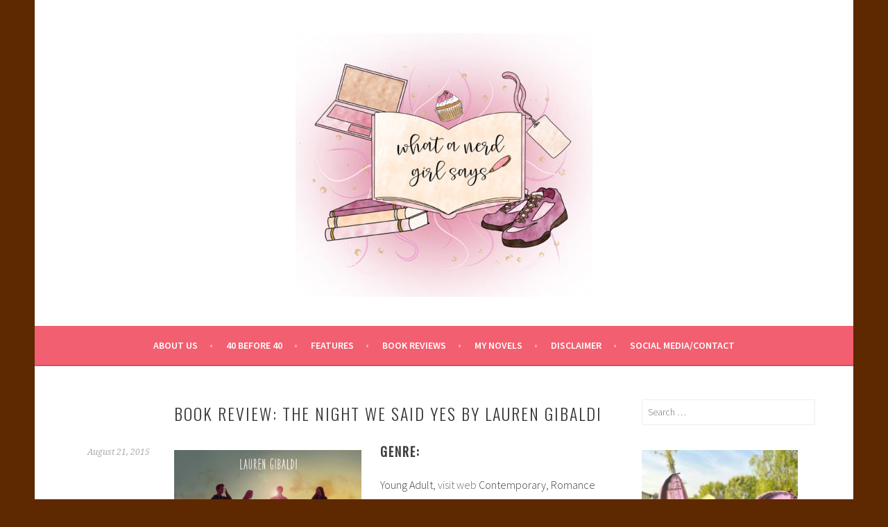

--- FILE ---
content_type: text/javascript; charset=utf-8
request_url: https://www.goodreads.com/review/custom_widget/14947440.Goodreads:%20currently-reading?cover_position=&cover_size=small&num_books=5&order=d&shelf=currently-reading&sort=date_added&widget_bg_transparent=&widget_id=14947440_currently_reading
body_size: 1150
content:
  var widget_code = '  <div class=\"gr_custom_container_14947440_currently_reading\">\n    <h2 class=\"gr_custom_header_14947440_currently_reading\">\n    <a style=\"text-decoration: none;\" rel=\"nofollow\" href=\"https://www.goodreads.com/review/list/14947440-sara-santana?shelf=currently-reading&amp;utm_medium=api&amp;utm_source=custom_widget\">Goodreads: currently-reading<\/a>\n    <\/h2>\n      <div class=\"gr_custom_each_container_14947440_currently_reading\">\n          <div class=\"gr_custom_book_container_14947440_currently_reading\">\n            <a title=\"Overdue\" rel=\"nofollow\" href=\"https://www.goodreads.com/review/show/7507936231?utm_medium=api&amp;utm_source=custom_widget\"><img alt=\"Overdue\" border=\"0\" src=\"https://i.gr-assets.com/images/S/compressed.photo.goodreads.com/books/1747846547l/222376487._SY75_.jpg\" /><\/a>\n          <\/div>\n          <div class=\"gr_custom_rating_14947440_currently_reading\">\n            <span class=\" staticStars notranslate\"><img src=\"https://s.gr-assets.com/images/layout/gr_red_star_inactive.png\" /><img alt=\"\" src=\"https://s.gr-assets.com/images/layout/gr_red_star_inactive.png\" /><img alt=\"\" src=\"https://s.gr-assets.com/images/layout/gr_red_star_inactive.png\" /><img alt=\"\" src=\"https://s.gr-assets.com/images/layout/gr_red_star_inactive.png\" /><img alt=\"\" src=\"https://s.gr-assets.com/images/layout/gr_red_star_inactive.png\" /><\/span>\n          <\/div>\n          <div class=\"gr_custom_title_14947440_currently_reading\">\n            <a rel=\"nofollow\" href=\"https://www.goodreads.com/review/show/7507936231?utm_medium=api&amp;utm_source=custom_widget\">Overdue<\/a>\n          <\/div>\n          <div class=\"gr_custom_author_14947440_currently_reading\">\n            by <a rel=\"nofollow\" href=\"https://www.goodreads.com/author/show/3095893.Stephanie_Perkins\">Stephanie Perkins<\/a>\n          <\/div>\n      <\/div>\n      <div class=\"gr_custom_each_container_14947440_currently_reading\">\n          <div class=\"gr_custom_book_container_14947440_currently_reading\">\n            <a title=\"Fan Service\" rel=\"nofollow\" href=\"https://www.goodreads.com/review/show/7477379114?utm_medium=api&amp;utm_source=custom_widget\"><img alt=\"Fan Service\" border=\"0\" src=\"https://i.gr-assets.com/images/S/compressed.photo.goodreads.com/books/1718675911l/214537762._SY75_.jpg\" /><\/a>\n          <\/div>\n          <div class=\"gr_custom_rating_14947440_currently_reading\">\n            <span class=\" staticStars notranslate\"><img src=\"https://s.gr-assets.com/images/layout/gr_red_star_inactive.png\" /><img alt=\"\" src=\"https://s.gr-assets.com/images/layout/gr_red_star_inactive.png\" /><img alt=\"\" src=\"https://s.gr-assets.com/images/layout/gr_red_star_inactive.png\" /><img alt=\"\" src=\"https://s.gr-assets.com/images/layout/gr_red_star_inactive.png\" /><img alt=\"\" src=\"https://s.gr-assets.com/images/layout/gr_red_star_inactive.png\" /><\/span>\n          <\/div>\n          <div class=\"gr_custom_title_14947440_currently_reading\">\n            <a rel=\"nofollow\" href=\"https://www.goodreads.com/review/show/7477379114?utm_medium=api&amp;utm_source=custom_widget\">Fan Service<\/a>\n          <\/div>\n          <div class=\"gr_custom_author_14947440_currently_reading\">\n            by <a rel=\"nofollow\" href=\"https://www.goodreads.com/author/show/19051403.Rosie_Danan\">Rosie Danan<\/a>\n          <\/div>\n      <\/div>\n      <div class=\"gr_custom_each_container_14947440_currently_reading\">\n          <div class=\"gr_custom_book_container_14947440_currently_reading\">\n            <a title=\"First-Time Caller (Heartstrings, #1)\" rel=\"nofollow\" href=\"https://www.goodreads.com/review/show/7374005302?utm_medium=api&amp;utm_source=custom_widget\"><img alt=\"First-Time Caller\" border=\"0\" src=\"https://i.gr-assets.com/images/S/compressed.photo.goodreads.com/books/1718283728l/213243908._SY75_.jpg\" /><\/a>\n          <\/div>\n          <div class=\"gr_custom_rating_14947440_currently_reading\">\n            <span class=\" staticStars notranslate\"><img src=\"https://s.gr-assets.com/images/layout/gr_red_star_inactive.png\" /><img alt=\"\" src=\"https://s.gr-assets.com/images/layout/gr_red_star_inactive.png\" /><img alt=\"\" src=\"https://s.gr-assets.com/images/layout/gr_red_star_inactive.png\" /><img alt=\"\" src=\"https://s.gr-assets.com/images/layout/gr_red_star_inactive.png\" /><img alt=\"\" src=\"https://s.gr-assets.com/images/layout/gr_red_star_inactive.png\" /><\/span>\n          <\/div>\n          <div class=\"gr_custom_title_14947440_currently_reading\">\n            <a rel=\"nofollow\" href=\"https://www.goodreads.com/review/show/7374005302?utm_medium=api&amp;utm_source=custom_widget\">First-Time Caller<\/a>\n          <\/div>\n          <div class=\"gr_custom_author_14947440_currently_reading\">\n            by <a rel=\"nofollow\" href=\"https://www.goodreads.com/author/show/21951491.B_K_Borison\">B.K. Borison<\/a>\n          <\/div>\n      <\/div>\n      <div class=\"gr_custom_each_container_14947440_currently_reading\">\n          <div class=\"gr_custom_book_container_14947440_currently_reading\">\n            <a title=\"Onyx Storm (The Empyrean, #3)\" rel=\"nofollow\" href=\"https://www.goodreads.com/review/show/6109281484?utm_medium=api&amp;utm_source=custom_widget\"><img alt=\"Onyx Storm\" border=\"0\" src=\"https://i.gr-assets.com/images/S/compressed.photo.goodreads.com/books/1720446357l/209439446._SX50_.jpg\" /><\/a>\n          <\/div>\n          <div class=\"gr_custom_rating_14947440_currently_reading\">\n            <span class=\" staticStars notranslate\"><img src=\"https://s.gr-assets.com/images/layout/gr_red_star_inactive.png\" /><img alt=\"\" src=\"https://s.gr-assets.com/images/layout/gr_red_star_inactive.png\" /><img alt=\"\" src=\"https://s.gr-assets.com/images/layout/gr_red_star_inactive.png\" /><img alt=\"\" src=\"https://s.gr-assets.com/images/layout/gr_red_star_inactive.png\" /><img alt=\"\" src=\"https://s.gr-assets.com/images/layout/gr_red_star_inactive.png\" /><\/span>\n          <\/div>\n          <div class=\"gr_custom_title_14947440_currently_reading\">\n            <a rel=\"nofollow\" href=\"https://www.goodreads.com/review/show/6109281484?utm_medium=api&amp;utm_source=custom_widget\">Onyx Storm<\/a>\n          <\/div>\n          <div class=\"gr_custom_author_14947440_currently_reading\">\n            by <a rel=\"nofollow\" href=\"https://www.goodreads.com/author/show/7539785.Rebecca_Yarros\">Rebecca Yarros<\/a>\n          <\/div>\n      <\/div>\n  <br style=\"clear: both\"/>\n  <center>\n    <a rel=\"nofollow\" href=\"https://www.goodreads.com/\"><img alt=\"goodreads.com\" style=\"border:0\" src=\"https://s.gr-assets.com/images/widget/widget_logo.gif\" /><\/a>\n  <\/center>\n  <noscript>\n    Share <a rel=\"nofollow\" href=\"https://www.goodreads.com/\">book reviews<\/a> and ratings with Sara, and even join a <a rel=\"nofollow\" href=\"https://www.goodreads.com/group\">book club<\/a> on Goodreads.\n  <\/noscript>\n  <\/div>\n'
  var widget_div = document.getElementById('gr_custom_widget_14947440_currently_reading')
  if (widget_div) {
    widget_div.innerHTML = widget_code
  }
  else {
    document.write(widget_code)
  }
